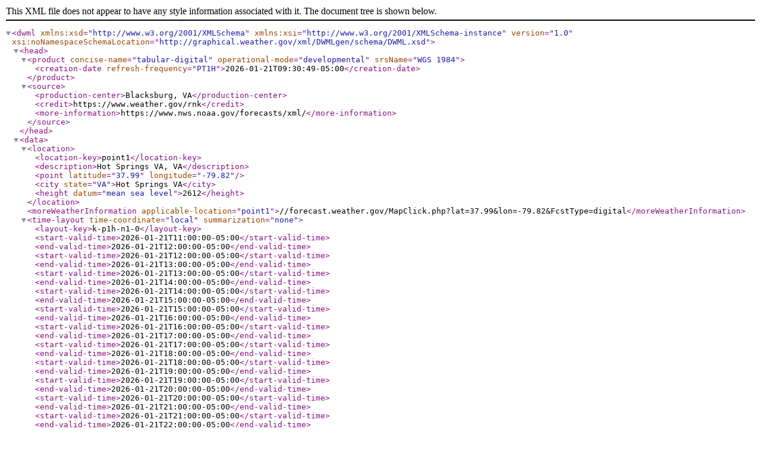

--- FILE ---
content_type: application/xml
request_url: https://forecast.weather.gov/MapClick.php?lat=38.0008&lon=-79.8199&FcstType=digitalDWML
body_size: 60625
content:
<?xml version="1.0" encoding="ISO-8859-1"?>
<dwml version="1.0" xmlns:xsd="http://www.w3.org/2001/XMLSchema" xmlns:xsi="http://www.w3.org/2001/XMLSchema-instance" xsi:noNamespaceSchemaLocation="http://graphical.weather.gov/xml/DWMLgen/schema/DWML.xsd">
  <head>
    <product concise-name="tabular-digital" operational-mode="developmental" srsName="WGS 1984">
      <creation-date refresh-frequency='PT1H'>2026-01-21T09:30:49-05:00</creation-date>
    </product>
    <source>
      <production-center>Blacksburg, VA</production-center>
      <credit>https://www.weather.gov/rnk</credit>
      <more-information>https://www.nws.noaa.gov/forecasts/xml/</more-information>
    </source>
  </head>
  <data>

  <location>
    <location-key>point1</location-key>
    <description>Hot Springs VA, VA</description>
    <point latitude="37.99" longitude="-79.82"/>
    <city state="VA">Hot Springs VA</city>
    <height datum="mean sea level">2612</height>
  </location>
<moreWeatherInformation applicable-location="point1">//forecast.weather.gov/MapClick.php?lat=37.99&amp;lon=-79.82&amp;FcstType=digital</moreWeatherInformation><time-layout time-coordinate="local" summarization="none"><layout-key>k-p1h-n1-0</layout-key>
<start-valid-time>2026-01-21T11:00:00-05:00</start-valid-time>
<end-valid-time>2026-01-21T12:00:00-05:00</end-valid-time>
<start-valid-time>2026-01-21T12:00:00-05:00</start-valid-time>
<end-valid-time>2026-01-21T13:00:00-05:00</end-valid-time>
<start-valid-time>2026-01-21T13:00:00-05:00</start-valid-time>
<end-valid-time>2026-01-21T14:00:00-05:00</end-valid-time>
<start-valid-time>2026-01-21T14:00:00-05:00</start-valid-time>
<end-valid-time>2026-01-21T15:00:00-05:00</end-valid-time>
<start-valid-time>2026-01-21T15:00:00-05:00</start-valid-time>
<end-valid-time>2026-01-21T16:00:00-05:00</end-valid-time>
<start-valid-time>2026-01-21T16:00:00-05:00</start-valid-time>
<end-valid-time>2026-01-21T17:00:00-05:00</end-valid-time>
<start-valid-time>2026-01-21T17:00:00-05:00</start-valid-time>
<end-valid-time>2026-01-21T18:00:00-05:00</end-valid-time>
<start-valid-time>2026-01-21T18:00:00-05:00</start-valid-time>
<end-valid-time>2026-01-21T19:00:00-05:00</end-valid-time>
<start-valid-time>2026-01-21T19:00:00-05:00</start-valid-time>
<end-valid-time>2026-01-21T20:00:00-05:00</end-valid-time>
<start-valid-time>2026-01-21T20:00:00-05:00</start-valid-time>
<end-valid-time>2026-01-21T21:00:00-05:00</end-valid-time>
<start-valid-time>2026-01-21T21:00:00-05:00</start-valid-time>
<end-valid-time>2026-01-21T22:00:00-05:00</end-valid-time>
<start-valid-time>2026-01-21T22:00:00-05:00</start-valid-time>
<end-valid-time>2026-01-21T23:00:00-05:00</end-valid-time>
<start-valid-time>2026-01-21T23:00:00-05:00</start-valid-time>
<end-valid-time>2026-01-22T00:00:00-05:00</end-valid-time>
<start-valid-time>2026-01-22T00:00:00-05:00</start-valid-time>
<end-valid-time>2026-01-22T01:00:00-05:00</end-valid-time>
<start-valid-time>2026-01-22T01:00:00-05:00</start-valid-time>
<end-valid-time>2026-01-22T02:00:00-05:00</end-valid-time>
<start-valid-time>2026-01-22T02:00:00-05:00</start-valid-time>
<end-valid-time>2026-01-22T03:00:00-05:00</end-valid-time>
<start-valid-time>2026-01-22T03:00:00-05:00</start-valid-time>
<end-valid-time>2026-01-22T04:00:00-05:00</end-valid-time>
<start-valid-time>2026-01-22T04:00:00-05:00</start-valid-time>
<end-valid-time>2026-01-22T05:00:00-05:00</end-valid-time>
<start-valid-time>2026-01-22T05:00:00-05:00</start-valid-time>
<end-valid-time>2026-01-22T06:00:00-05:00</end-valid-time>
<start-valid-time>2026-01-22T06:00:00-05:00</start-valid-time>
<end-valid-time>2026-01-22T07:00:00-05:00</end-valid-time>
<start-valid-time>2026-01-22T07:00:00-05:00</start-valid-time>
<end-valid-time>2026-01-22T08:00:00-05:00</end-valid-time>
<start-valid-time>2026-01-22T08:00:00-05:00</start-valid-time>
<end-valid-time>2026-01-22T09:00:00-05:00</end-valid-time>
<start-valid-time>2026-01-22T09:00:00-05:00</start-valid-time>
<end-valid-time>2026-01-22T10:00:00-05:00</end-valid-time>
<start-valid-time>2026-01-22T10:00:00-05:00</start-valid-time>
<end-valid-time>2026-01-22T11:00:00-05:00</end-valid-time>
<start-valid-time>2026-01-22T11:00:00-05:00</start-valid-time>
<end-valid-time>2026-01-22T12:00:00-05:00</end-valid-time>
<start-valid-time>2026-01-22T12:00:00-05:00</start-valid-time>
<end-valid-time>2026-01-22T13:00:00-05:00</end-valid-time>
<start-valid-time>2026-01-22T13:00:00-05:00</start-valid-time>
<end-valid-time>2026-01-22T14:00:00-05:00</end-valid-time>
<start-valid-time>2026-01-22T14:00:00-05:00</start-valid-time>
<end-valid-time>2026-01-22T15:00:00-05:00</end-valid-time>
<start-valid-time>2026-01-22T15:00:00-05:00</start-valid-time>
<end-valid-time>2026-01-22T16:00:00-05:00</end-valid-time>
<start-valid-time>2026-01-22T16:00:00-05:00</start-valid-time>
<end-valid-time>2026-01-22T17:00:00-05:00</end-valid-time>
<start-valid-time>2026-01-22T17:00:00-05:00</start-valid-time>
<end-valid-time>2026-01-22T18:00:00-05:00</end-valid-time>
<start-valid-time>2026-01-22T18:00:00-05:00</start-valid-time>
<end-valid-time>2026-01-22T19:00:00-05:00</end-valid-time>
<start-valid-time>2026-01-22T19:00:00-05:00</start-valid-time>
<end-valid-time>2026-01-22T20:00:00-05:00</end-valid-time>
<start-valid-time>2026-01-22T20:00:00-05:00</start-valid-time>
<end-valid-time>2026-01-22T21:00:00-05:00</end-valid-time>
<start-valid-time>2026-01-22T21:00:00-05:00</start-valid-time>
<end-valid-time>2026-01-22T22:00:00-05:00</end-valid-time>
<start-valid-time>2026-01-22T22:00:00-05:00</start-valid-time>
<end-valid-time>2026-01-22T23:00:00-05:00</end-valid-time>
<start-valid-time>2026-01-22T23:00:00-05:00</start-valid-time>
<end-valid-time>2026-01-23T00:00:00-05:00</end-valid-time>
<start-valid-time>2026-01-23T00:00:00-05:00</start-valid-time>
<end-valid-time>2026-01-23T01:00:00-05:00</end-valid-time>
<start-valid-time>2026-01-23T01:00:00-05:00</start-valid-time>
<end-valid-time>2026-01-23T02:00:00-05:00</end-valid-time>
<start-valid-time>2026-01-23T02:00:00-05:00</start-valid-time>
<end-valid-time>2026-01-23T03:00:00-05:00</end-valid-time>
<start-valid-time>2026-01-23T03:00:00-05:00</start-valid-time>
<end-valid-time>2026-01-23T04:00:00-05:00</end-valid-time>
<start-valid-time>2026-01-23T04:00:00-05:00</start-valid-time>
<end-valid-time>2026-01-23T05:00:00-05:00</end-valid-time>
<start-valid-time>2026-01-23T05:00:00-05:00</start-valid-time>
<end-valid-time>2026-01-23T06:00:00-05:00</end-valid-time>
<start-valid-time>2026-01-23T06:00:00-05:00</start-valid-time>
<end-valid-time>2026-01-23T07:00:00-05:00</end-valid-time>
<start-valid-time>2026-01-23T07:00:00-05:00</start-valid-time>
<end-valid-time>2026-01-23T08:00:00-05:00</end-valid-time>
<start-valid-time>2026-01-23T08:00:00-05:00</start-valid-time>
<end-valid-time>2026-01-23T09:00:00-05:00</end-valid-time>
<start-valid-time>2026-01-23T09:00:00-05:00</start-valid-time>
<end-valid-time>2026-01-23T10:00:00-05:00</end-valid-time>
<start-valid-time>2026-01-23T10:00:00-05:00</start-valid-time>
<end-valid-time>2026-01-23T11:00:00-05:00</end-valid-time>
<start-valid-time>2026-01-23T11:00:00-05:00</start-valid-time>
<end-valid-time>2026-01-23T12:00:00-05:00</end-valid-time>
<start-valid-time>2026-01-23T12:00:00-05:00</start-valid-time>
<end-valid-time>2026-01-23T13:00:00-05:00</end-valid-time>
<start-valid-time>2026-01-23T13:00:00-05:00</start-valid-time>
<end-valid-time>2026-01-23T14:00:00-05:00</end-valid-time>
<start-valid-time>2026-01-23T14:00:00-05:00</start-valid-time>
<end-valid-time>2026-01-23T15:00:00-05:00</end-valid-time>
<start-valid-time>2026-01-23T15:00:00-05:00</start-valid-time>
<end-valid-time>2026-01-23T16:00:00-05:00</end-valid-time>
<start-valid-time>2026-01-23T16:00:00-05:00</start-valid-time>
<end-valid-time>2026-01-23T17:00:00-05:00</end-valid-time>
<start-valid-time>2026-01-23T17:00:00-05:00</start-valid-time>
<end-valid-time>2026-01-23T18:00:00-05:00</end-valid-time>
<start-valid-time>2026-01-23T18:00:00-05:00</start-valid-time>
<end-valid-time>2026-01-23T19:00:00-05:00</end-valid-time>
<start-valid-time>2026-01-23T19:00:00-05:00</start-valid-time>
<end-valid-time>2026-01-23T20:00:00-05:00</end-valid-time>
<start-valid-time>2026-01-23T20:00:00-05:00</start-valid-time>
<end-valid-time>2026-01-23T21:00:00-05:00</end-valid-time>
<start-valid-time>2026-01-23T21:00:00-05:00</start-valid-time>
<end-valid-time>2026-01-23T22:00:00-05:00</end-valid-time>
<start-valid-time>2026-01-23T22:00:00-05:00</start-valid-time>
<end-valid-time>2026-01-23T23:00:00-05:00</end-valid-time>
<start-valid-time>2026-01-23T23:00:00-05:00</start-valid-time>
<end-valid-time>2026-01-24T00:00:00-05:00</end-valid-time>
<start-valid-time>2026-01-24T00:00:00-05:00</start-valid-time>
<end-valid-time>2026-01-24T01:00:00-05:00</end-valid-time>
<start-valid-time>2026-01-24T01:00:00-05:00</start-valid-time>
<end-valid-time>2026-01-24T02:00:00-05:00</end-valid-time>
<start-valid-time>2026-01-24T02:00:00-05:00</start-valid-time>
<end-valid-time>2026-01-24T03:00:00-05:00</end-valid-time>
<start-valid-time>2026-01-24T03:00:00-05:00</start-valid-time>
<end-valid-time>2026-01-24T04:00:00-05:00</end-valid-time>
<start-valid-time>2026-01-24T04:00:00-05:00</start-valid-time>
<end-valid-time>2026-01-24T05:00:00-05:00</end-valid-time>
<start-valid-time>2026-01-24T05:00:00-05:00</start-valid-time>
<end-valid-time>2026-01-24T06:00:00-05:00</end-valid-time>
<start-valid-time>2026-01-24T06:00:00-05:00</start-valid-time>
<end-valid-time>2026-01-24T07:00:00-05:00</end-valid-time>
<start-valid-time>2026-01-24T07:00:00-05:00</start-valid-time>
<end-valid-time>2026-01-24T08:00:00-05:00</end-valid-time>
<start-valid-time>2026-01-24T08:00:00-05:00</start-valid-time>
<end-valid-time>2026-01-24T09:00:00-05:00</end-valid-time>
<start-valid-time>2026-01-24T09:00:00-05:00</start-valid-time>
<end-valid-time>2026-01-24T10:00:00-05:00</end-valid-time>
<start-valid-time>2026-01-24T10:00:00-05:00</start-valid-time>
<end-valid-time>2026-01-24T11:00:00-05:00</end-valid-time>
<start-valid-time>2026-01-24T11:00:00-05:00</start-valid-time>
<end-valid-time>2026-01-24T12:00:00-05:00</end-valid-time>
<start-valid-time>2026-01-24T12:00:00-05:00</start-valid-time>
<end-valid-time>2026-01-24T13:00:00-05:00</end-valid-time>
<start-valid-time>2026-01-24T13:00:00-05:00</start-valid-time>
<end-valid-time>2026-01-24T14:00:00-05:00</end-valid-time>
<start-valid-time>2026-01-24T14:00:00-05:00</start-valid-time>
<end-valid-time>2026-01-24T15:00:00-05:00</end-valid-time>
<start-valid-time>2026-01-24T15:00:00-05:00</start-valid-time>
<end-valid-time>2026-01-24T16:00:00-05:00</end-valid-time>
<start-valid-time>2026-01-24T16:00:00-05:00</start-valid-time>
<end-valid-time>2026-01-24T17:00:00-05:00</end-valid-time>
<start-valid-time>2026-01-24T17:00:00-05:00</start-valid-time>
<end-valid-time>2026-01-24T18:00:00-05:00</end-valid-time>
<start-valid-time>2026-01-24T18:00:00-05:00</start-valid-time>
<end-valid-time>2026-01-24T19:00:00-05:00</end-valid-time>
<start-valid-time>2026-01-24T19:00:00-05:00</start-valid-time>
<end-valid-time>2026-01-24T20:00:00-05:00</end-valid-time>
<start-valid-time>2026-01-24T20:00:00-05:00</start-valid-time>
<end-valid-time>2026-01-24T21:00:00-05:00</end-valid-time>
<start-valid-time>2026-01-24T21:00:00-05:00</start-valid-time>
<end-valid-time>2026-01-24T22:00:00-05:00</end-valid-time>
<start-valid-time>2026-01-24T22:00:00-05:00</start-valid-time>
<end-valid-time>2026-01-24T23:00:00-05:00</end-valid-time>
<start-valid-time>2026-01-24T23:00:00-05:00</start-valid-time>
<end-valid-time>2026-01-25T00:00:00-05:00</end-valid-time>
<start-valid-time>2026-01-25T00:00:00-05:00</start-valid-time>
<end-valid-time>2026-01-25T01:00:00-05:00</end-valid-time>
<start-valid-time>2026-01-25T01:00:00-05:00</start-valid-time>
<end-valid-time>2026-01-25T02:00:00-05:00</end-valid-time>
<start-valid-time>2026-01-25T02:00:00-05:00</start-valid-time>
<end-valid-time>2026-01-25T03:00:00-05:00</end-valid-time>
<start-valid-time>2026-01-25T03:00:00-05:00</start-valid-time>
<end-valid-time>2026-01-25T04:00:00-05:00</end-valid-time>
<start-valid-time>2026-01-25T04:00:00-05:00</start-valid-time>
<end-valid-time>2026-01-25T05:00:00-05:00</end-valid-time>
<start-valid-time>2026-01-25T05:00:00-05:00</start-valid-time>
<end-valid-time>2026-01-25T06:00:00-05:00</end-valid-time>
<start-valid-time>2026-01-25T06:00:00-05:00</start-valid-time>
<end-valid-time>2026-01-25T07:00:00-05:00</end-valid-time>
<start-valid-time>2026-01-25T07:00:00-05:00</start-valid-time>
<end-valid-time>2026-01-25T08:00:00-05:00</end-valid-time>
<start-valid-time>2026-01-25T08:00:00-05:00</start-valid-time>
<end-valid-time>2026-01-25T09:00:00-05:00</end-valid-time>
<start-valid-time>2026-01-25T09:00:00-05:00</start-valid-time>
<end-valid-time>2026-01-25T10:00:00-05:00</end-valid-time>
<start-valid-time>2026-01-25T10:00:00-05:00</start-valid-time>
<end-valid-time>2026-01-25T11:00:00-05:00</end-valid-time>
<start-valid-time>2026-01-25T11:00:00-05:00</start-valid-time>
<end-valid-time>2026-01-25T12:00:00-05:00</end-valid-time>
<start-valid-time>2026-01-25T12:00:00-05:00</start-valid-time>
<end-valid-time>2026-01-25T13:00:00-05:00</end-valid-time>
<start-valid-time>2026-01-25T13:00:00-05:00</start-valid-time>
<end-valid-time>2026-01-25T14:00:00-05:00</end-valid-time>
<start-valid-time>2026-01-25T14:00:00-05:00</start-valid-time>
<end-valid-time>2026-01-25T15:00:00-05:00</end-valid-time>
<start-valid-time>2026-01-25T15:00:00-05:00</start-valid-time>
<end-valid-time>2026-01-25T16:00:00-05:00</end-valid-time>
<start-valid-time>2026-01-25T16:00:00-05:00</start-valid-time>
<end-valid-time>2026-01-25T17:00:00-05:00</end-valid-time>
<start-valid-time>2026-01-25T17:00:00-05:00</start-valid-time>
<end-valid-time>2026-01-25T18:00:00-05:00</end-valid-time>
<start-valid-time>2026-01-25T18:00:00-05:00</start-valid-time>
<end-valid-time>2026-01-25T19:00:00-05:00</end-valid-time>
<start-valid-time>2026-01-25T19:00:00-05:00</start-valid-time>
<end-valid-time>2026-01-25T20:00:00-05:00</end-valid-time>
<start-valid-time>2026-01-25T20:00:00-05:00</start-valid-time>
<end-valid-time>2026-01-25T21:00:00-05:00</end-valid-time>
<start-valid-time>2026-01-25T21:00:00-05:00</start-valid-time>
<end-valid-time>2026-01-25T22:00:00-05:00</end-valid-time>
<start-valid-time>2026-01-25T22:00:00-05:00</start-valid-time>
<end-valid-time>2026-01-25T23:00:00-05:00</end-valid-time>
<start-valid-time>2026-01-25T23:00:00-05:00</start-valid-time>
<end-valid-time>2026-01-26T00:00:00-05:00</end-valid-time>
<start-valid-time>2026-01-26T00:00:00-05:00</start-valid-time>
<end-valid-time>2026-01-26T01:00:00-05:00</end-valid-time>
<start-valid-time>2026-01-26T01:00:00-05:00</start-valid-time>
<end-valid-time>2026-01-26T02:00:00-05:00</end-valid-time>
<start-valid-time>2026-01-26T02:00:00-05:00</start-valid-time>
<end-valid-time>2026-01-26T03:00:00-05:00</end-valid-time>
<start-valid-time>2026-01-26T03:00:00-05:00</start-valid-time>
<end-valid-time>2026-01-26T04:00:00-05:00</end-valid-time>
<start-valid-time>2026-01-26T04:00:00-05:00</start-valid-time>
<end-valid-time>2026-01-26T05:00:00-05:00</end-valid-time>
<start-valid-time>2026-01-26T05:00:00-05:00</start-valid-time>
<end-valid-time>2026-01-26T06:00:00-05:00</end-valid-time>
<start-valid-time>2026-01-26T06:00:00-05:00</start-valid-time>
<end-valid-time>2026-01-26T07:00:00-05:00</end-valid-time>
<start-valid-time>2026-01-26T07:00:00-05:00</start-valid-time>
<end-valid-time>2026-01-26T08:00:00-05:00</end-valid-time>
<start-valid-time>2026-01-26T08:00:00-05:00</start-valid-time>
<end-valid-time>2026-01-26T09:00:00-05:00</end-valid-time>
<start-valid-time>2026-01-26T09:00:00-05:00</start-valid-time>
<end-valid-time>2026-01-26T10:00:00-05:00</end-valid-time>
<start-valid-time>2026-01-26T10:00:00-05:00</start-valid-time>
<end-valid-time>2026-01-26T11:00:00-05:00</end-valid-time>
<start-valid-time>2026-01-26T11:00:00-05:00</start-valid-time>
<end-valid-time>2026-01-26T12:00:00-05:00</end-valid-time>
<start-valid-time>2026-01-26T12:00:00-05:00</start-valid-time>
<end-valid-time>2026-01-26T13:00:00-05:00</end-valid-time>
<start-valid-time>2026-01-26T13:00:00-05:00</start-valid-time>
<end-valid-time>2026-01-26T14:00:00-05:00</end-valid-time>
<start-valid-time>2026-01-26T14:00:00-05:00</start-valid-time>
<end-valid-time>2026-01-26T15:00:00-05:00</end-valid-time>
<start-valid-time>2026-01-26T15:00:00-05:00</start-valid-time>
<end-valid-time>2026-01-26T16:00:00-05:00</end-valid-time>
<start-valid-time>2026-01-26T16:00:00-05:00</start-valid-time>
<end-valid-time>2026-01-26T17:00:00-05:00</end-valid-time>
<start-valid-time>2026-01-26T17:00:00-05:00</start-valid-time>
<end-valid-time>2026-01-26T18:00:00-05:00</end-valid-time>
<start-valid-time>2026-01-26T18:00:00-05:00</start-valid-time>
<end-valid-time>2026-01-26T19:00:00-05:00</end-valid-time>
<start-valid-time>2026-01-26T19:00:00-05:00</start-valid-time>
<end-valid-time>2026-01-26T20:00:00-05:00</end-valid-time>
<start-valid-time>2026-01-26T20:00:00-05:00</start-valid-time>
<end-valid-time>2026-01-26T21:00:00-05:00</end-valid-time>
<start-valid-time>2026-01-26T21:00:00-05:00</start-valid-time>
<end-valid-time>2026-01-26T22:00:00-05:00</end-valid-time>
<start-valid-time>2026-01-26T22:00:00-05:00</start-valid-time>
<end-valid-time>2026-01-26T23:00:00-05:00</end-valid-time>
<start-valid-time>2026-01-26T23:00:00-05:00</start-valid-time>
<end-valid-time>2026-01-27T00:00:00-05:00</end-valid-time>
<start-valid-time>2026-01-27T00:00:00-05:00</start-valid-time>
<end-valid-time>2026-01-27T01:00:00-05:00</end-valid-time>
<start-valid-time>2026-01-27T01:00:00-05:00</start-valid-time>
<end-valid-time>2026-01-27T02:00:00-05:00</end-valid-time>
<start-valid-time>2026-01-27T02:00:00-05:00</start-valid-time>
<end-valid-time>2026-01-27T03:00:00-05:00</end-valid-time>
<start-valid-time>2026-01-27T03:00:00-05:00</start-valid-time>
<end-valid-time>2026-01-27T04:00:00-05:00</end-valid-time>
<start-valid-time>2026-01-27T04:00:00-05:00</start-valid-time>
<end-valid-time>2026-01-27T05:00:00-05:00</end-valid-time>
<start-valid-time>2026-01-27T05:00:00-05:00</start-valid-time>
<end-valid-time>2026-01-27T06:00:00-05:00</end-valid-time>
<start-valid-time>2026-01-27T06:00:00-05:00</start-valid-time>
<end-valid-time>2026-01-27T07:00:00-05:00</end-valid-time>
<start-valid-time>2026-01-27T07:00:00-05:00</start-valid-time>
<end-valid-time>2026-01-27T08:00:00-05:00</end-valid-time>
<start-valid-time>2026-01-27T08:00:00-05:00</start-valid-time>
<end-valid-time>2026-01-27T09:00:00-05:00</end-valid-time>
<start-valid-time>2026-01-27T09:00:00-05:00</start-valid-time>
<end-valid-time>2026-01-27T10:00:00-05:00</end-valid-time>
<start-valid-time>2026-01-27T10:00:00-05:00</start-valid-time>
<end-valid-time>2026-01-27T11:00:00-05:00</end-valid-time>
<start-valid-time>2026-01-27T11:00:00-05:00</start-valid-time>
<end-valid-time>2026-01-27T12:00:00-05:00</end-valid-time>
<start-valid-time>2026-01-27T12:00:00-05:00</start-valid-time>
<end-valid-time>2026-01-27T13:00:00-05:00</end-valid-time>
<start-valid-time>2026-01-27T13:00:00-05:00</start-valid-time>
<end-valid-time>2026-01-27T14:00:00-05:00</end-valid-time>
<start-valid-time>2026-01-27T14:00:00-05:00</start-valid-time>
<end-valid-time>2026-01-27T15:00:00-05:00</end-valid-time>
<start-valid-time>2026-01-27T15:00:00-05:00</start-valid-time>
<end-valid-time>2026-01-27T16:00:00-05:00</end-valid-time>
<start-valid-time>2026-01-27T16:00:00-05:00</start-valid-time>
<end-valid-time>2026-01-27T17:00:00-05:00</end-valid-time>
<start-valid-time>2026-01-27T17:00:00-05:00</start-valid-time>
<end-valid-time>2026-01-27T18:00:00-05:00</end-valid-time>
<start-valid-time>2026-01-27T18:00:00-05:00</start-valid-time>
<end-valid-time>2026-01-27T19:00:00-05:00</end-valid-time>
<start-valid-time>2026-01-27T19:00:00-05:00</start-valid-time>
<end-valid-time>2026-01-27T20:00:00-05:00</end-valid-time>
<start-valid-time>2026-01-27T20:00:00-05:00</start-valid-time>
<end-valid-time>2026-01-27T21:00:00-05:00</end-valid-time>
<start-valid-time>2026-01-27T21:00:00-05:00</start-valid-time>
<end-valid-time>2026-01-27T22:00:00-05:00</end-valid-time>
<start-valid-time>2026-01-27T22:00:00-05:00</start-valid-time>
<end-valid-time>2026-01-27T23:00:00-05:00</end-valid-time>
<start-valid-time>2026-01-27T23:00:00-05:00</start-valid-time>
<end-valid-time>2026-01-28T00:00:00-05:00</end-valid-time>
<start-valid-time>2026-01-28T00:00:00-05:00</start-valid-time>
<end-valid-time>2026-01-28T01:00:00-05:00</end-valid-time>
<start-valid-time>2026-01-28T01:00:00-05:00</start-valid-time>
<end-valid-time>2026-01-28T02:00:00-05:00</end-valid-time>
<start-valid-time>2026-01-28T02:00:00-05:00</start-valid-time>
<end-valid-time>2026-01-28T03:00:00-05:00</end-valid-time>
<start-valid-time>2026-01-28T03:00:00-05:00</start-valid-time>
<end-valid-time>2026-01-28T04:00:00-05:00</end-valid-time>
<start-valid-time>2026-01-28T04:00:00-05:00</start-valid-time>
<end-valid-time>2026-01-28T05:00:00-05:00</end-valid-time>
<start-valid-time>2026-01-28T05:00:00-05:00</start-valid-time>
<end-valid-time>2026-01-28T06:00:00-05:00</end-valid-time>
<start-valid-time>2026-01-28T06:00:00-05:00</start-valid-time>
<end-valid-time>2026-01-28T07:00:00-05:00</end-valid-time>
<start-valid-time>2026-01-28T07:00:00-05:00</start-valid-time>
<end-valid-time>2026-01-28T08:00:00-05:00</end-valid-time>
<start-valid-time>2026-01-28T08:00:00-05:00</start-valid-time>
<end-valid-time>2026-01-28T09:00:00-05:00</end-valid-time>
<start-valid-time>2026-01-28T09:00:00-05:00</start-valid-time>
<end-valid-time>2026-01-28T10:00:00-05:00</end-valid-time>
<start-valid-time>2026-01-28T10:00:00-05:00</start-valid-time>
<end-valid-time>2026-01-28T11:00:00-05:00</end-valid-time></time-layout><parameters applicable-location='point1'>
<temperature type="hourly" time-layout="k-p1h-n1-0"><value>26</value><value>31</value><value>34</value><value>36</value><value>37</value><value>37</value><value>36</value><value>34</value><value>32</value><value>32</value><value>33</value><value>32</value><value>33</value><value>34</value><value>34</value><value>34</value><value>34</value><value>32</value><value>34</value><value>34</value><value>33</value><value>34</value><value>36</value><value>38</value><value>39</value><value>40</value><value>41</value><value>42</value><value>41</value><value>40</value><value>38</value><value>35</value><value>32</value><value>30</value><value>29</value><value>28</value><value>27</value><value>27</value><value>26</value><value>26</value><value>26</value><value>26</value><value>25</value><value>25</value><value>25</value><value>26</value><value>28</value><value>29</value><value>31</value><value>33</value><value>34</value><value>34</value><value>34</value><value>32</value><value>30</value><value>27</value><value>24</value><value>22</value><value>20</value><value>19</value><value>18</value><value>18</value><value>17</value><value>16</value><value>16</value><value>15</value><value>14</value><value>13</value><value>13</value><value>13</value><value>14</value><value>14</value><value>15</value><value>16</value><value>16</value><value>16</value><value>16</value><value>16</value><value>15</value><value>14</value><value>14</value><value>13</value><value>12</value><value>12</value><value>12</value><value>12</value><value>11</value><value>11</value><value>11</value><value>11</value><value>11</value><value>11</value><value>11</value><value>12</value><value>12</value><value>13</value><value>14</value><value>15</value><value>16</value><value>17</value><value>18</value><value>18</value><value>18</value><value>18</value><value>17</value><value>17</value><value>17</value><value>17</value><value>16</value><value>16</value><value>15</value><value>14</value><value>13</value><value>11</value><value>10</value><value>9</value><value>8</value><value>9</value><value>12</value><value>14</value><value>16</value><value>18</value><value>19</value><value>19</value><value>18</value><value>17</value><value>15</value><value>13</value><value>11</value><value>9</value><value>7</value><value>6</value><value>5</value><value>5</value><value>5</value><value>4</value><value>3</value><value>3</value><value>2</value><value>2</value><value>2</value><value>4</value><value>8</value><value>12</value><value>15</value><value>19</value><value>22</value><value>24</value><value>25</value><value>24</value><value>23</value><value>20</value><value>18</value><value>16</value><value>14</value><value>12</value><value>12</value><value>11</value><value>11</value><value>10</value><value>10</value><value>10</value><value>9</value><value>9</value><value>10</value><value>13</value><value>16</value><value>20</value></temperature>
<temperature type="dew point" time-layout="k-p1h-n1-0"><value>4</value><value>4</value><value>6</value><value>7</value><value>8</value><value>9</value><value>11</value><value>12</value><value>14</value><value>15</value><value>16</value><value>17</value><value>19</value><value>21</value><value>24</value><value>28</value><value>30</value><value>31</value><value>30</value><value>30</value><value>29</value><value>27</value><value>25</value><value>25</value><value>23</value><value>21</value><value>19</value><value>18</value><value>16</value><value>15</value><value>16</value><value>16</value><value>17</value><value>17</value><value>17</value><value>17</value><value>16</value><value>16</value><value>15</value><value>15</value><value>16</value><value>16</value><value>16</value><value>16</value><value>15</value><value>14</value><value>12</value><value>12</value><value>12</value><value>12</value><value>13</value><value>13</value><value>12</value><value>12</value><value>11</value><value>9</value><value>8</value><value>6</value><value>5</value><value>4</value><value>3</value><value>2</value><value>2</value><value>1</value><value>0</value><value>0</value><value>-1</value><value>-2</value><value>-2</value><value>-1</value><value>0</value><value>2</value><value>2</value><value>2</value><value>2</value><value>2</value><value>2</value><value>2</value><value>2</value><value>2</value><value>3</value><value>3</value><value>4</value><value>4</value><value>4</value><value>5</value><value>5</value><value>6</value><value>6</value><value>7</value><value>7</value><value>7</value><value>8</value><value>8</value><value>8</value><value>9</value><value>10</value><value>10</value><value>11</value><value>12</value><value>12</value><value>12</value><value>12</value><value>12</value><value>12</value><value>12</value><value>12</value><value>11</value><value>11</value><value>11</value><value>10</value><value>9</value><value>8</value><value>7</value><value>6</value><value>5</value><value>4</value><value>4</value><value>5</value><value>6</value><value>6</value><value>7</value><value>7</value><value>7</value><value>7</value><value>6</value><value>5</value><value>4</value><value>2</value><value>1</value><value>-1</value><value>-2</value><value>-3</value><value>-4</value><value>-4</value><value>-4</value><value>-4</value><value>-4</value><value>-5</value><value>-5</value><value>-5</value><value>-4</value><value>-2</value><value>1</value><value>3</value><value>5</value><value>7</value><value>8</value><value>9</value><value>9</value><value>9</value><value>8</value><value>7</value><value>6</value><value>4</value><value>4</value><value>3</value><value>3</value><value>3</value><value>3</value><value>3</value><value>3</value><value>3</value><value>3</value><value>4</value><value>6</value><value>8</value><value>10</value></temperature>
<temperature type="wind chill" time-layout="k-p1h-n1-0"><value>18</value><value>23</value><value>26</value><value>28</value><value>29</value><value>29</value><value>29</value><value>26</value><value>25</value><value>25</value><value>26</value><value>25</value><value>26</value><value>26</value><value>26</value><value>26</value><value>26</value><value>23</value><value>26</value><value>25</value><value>24</value><value>25</value><value>27</value><value>30</value><value>32</value><value>33</value><value>34</value><value>35</value><value>35</value><value>34</value><value>31</value><value>29</value><value>26</value><value>25</value><value>23</value><value>22</value><value>21</value><value>21</value><value>20</value><value>20</value><value>20</value><value>19</value><value>19</value><value>18</value><value>18</value><value>19</value><value>21</value><value>22</value><value>24</value><value>26</value><value>27</value><value>27</value><value>26</value><value>25</value><value>22</value><value>18</value><value>15</value><value>13</value><value>11</value><value>10</value><value>9</value><value>9</value><value>8</value><value>8</value><value>8</value><value>7</value><value>6</value><value>6</value><value>5</value><value>6</value><value>6</value><value>7</value><value>8</value><value>8</value><value>8</value><value>8</value><value>8</value><value>7</value><value>6</value><value>5</value><value>4</value><value>3</value><value>3</value><value>2</value><value>2</value><value>2</value><value>1</value><value>1</value><value>2</value><value>2</value><value>2</value><value>2</value><value>3</value><value>3</value><value>5</value><value>6</value><value>7</value><value>8</value><value>9</value><value>10</value><value>11</value><value>12</value><value>12</value><value>11</value><value>10</value><value>10</value><value>10</value><value>10</value><value>9</value><value>8</value><value>7</value><value>6</value><value>4</value><value>2</value><value>0</value><value>-1</value><value>-2</value><value>-2</value><value>1</value><value>3</value><value>5</value><value>7</value><value>8</value><value>8</value><value>8</value><value>6</value><value>4</value><value>1</value><value>-1</value><value>-4</value><value>-6</value><value>-7</value><value>-8</value><value>-8</value><value>-8</value><value>-9</value><value>-10</value><value>-11</value><value>-12</value><value>-12</value><value>-10</value><value>-8</value><value>-4</value><value>0</value><value>4</value><value>9</value><value>12</value><value>15</value><value>16</value><value>15</value><value>14</value><value>11</value><value>8</value><value>6</value><value>4</value><value>2</value><value>1</value><value>1</value><value>1</value><value>0</value><value>0</value><value>0</value><value>-1</value><value>-1</value><value>0</value><value>3</value><value>6</value><value>10</value></temperature>
<probability-of-precipitation type="floating" units="percent" time-layout="k-p1h-n1-0"><value>0</value><value>0</value><value>0</value><value>0</value><value>0</value><value>0</value><value>1</value><value>1</value><value>13</value><value>13</value><value>13</value><value>10</value><value>5</value><value>1</value><value>2</value><value>2</value><value>1</value><value>1</value><value>1</value><value>0</value><value>0</value><value>0</value><value>0</value><value>0</value><value>0</value><value>0</value><value>0</value><value>0</value><value>0</value><value>0</value><value>0</value><value>0</value><value>3</value><value>3</value><value>3</value><value>3</value><value>3</value><value>3</value><value>10</value><value>10</value><value>10</value><value>10</value><value>10</value><value>10</value><value>13</value><value>13</value><value>13</value><value>13</value><value>13</value><value>13</value><value>8</value><value>8</value><value>8</value><value>8</value><value>8</value><value>8</value><value>8</value><value>9</value><value>10</value><value>10</value><value>11</value><value>11</value><value>12</value><value>13</value><value>15</value><value>16</value><value>17</value><value>18</value><value>32</value><value>32</value><value>32</value><value>32</value><value>32</value><value>32</value><value>58</value><value>58</value><value>58</value><value>58</value><value>58</value><value>58</value><value>80</value><value>80</value><value>80</value><value>80</value><value>80</value><value>80</value><value>90</value><value>90</value><value>90</value><value>90</value><value>90</value><value>90</value><value>78</value><value>78</value><value>78</value><value>78</value><value>78</value><value>78</value><value>46</value><value>46</value><value>46</value><value>46</value><value>46</value><value>46</value><value>36</value><value>36</value><value>36</value><value>36</value><value>36</value><value>36</value><value>27</value><value>27</value><value>27</value><value>27</value><value>27</value><value>27</value><value>8</value><value>8</value><value>8</value><value>8</value><value>8</value><value>8</value><value>3</value><value>3</value><value>3</value><value>3</value><value>3</value><value>3</value><value>1</value><value>1</value><value>1</value><value>1</value><value>1</value><value>1</value><value>2</value><value>2</value><value>2</value><value>2</value><value>2</value><value>2</value><value>2</value><value>2</value><value>2</value><value>2</value><value>2</value><value>2</value><value>1</value><value>1</value><value>1</value><value>1</value><value>1</value><value>1</value><value>2</value><value>2</value><value>2</value><value>2</value><value>2</value><value>2</value><value>3</value><value>3</value><value>3</value><value>3</value><value>3</value><value>3</value><value>10</value><value>10</value><value>10</value><value>10</value></probability-of-precipitation>
<wind-speed type="sustained" time-layout="k-p1h-n1-0"><value>8</value><value>9</value><value>10</value><value>10</value><value>10</value><value>11</value><value>11</value><value>10</value><value>8</value><value>8</value><value>8</value><value>9</value><value>9</value><value>9</value><value>9</value><value>9</value><value>10</value><value>11</value><value>11</value><value>11</value><value>11</value><value>13</value><value>13</value><value>13</value><value>13</value><value>13</value><value>13</value><value>11</value><value>11</value><value>9</value><value>8</value><value>7</value><value>6</value><value>6</value><value>6</value><value>6</value><value>6</value><value>6</value><value>6</value><value>6</value><value>6</value><value>6</value><value>6</value><value>6</value><value>6</value><value>6</value><value>7</value><value>7</value><value>8</value><value>9</value><value>9</value><value>9</value><value>9</value><value>9</value><value>9</value><value>9</value><value>9</value><value>8</value><value>8</value><value>7</value><value>7</value><value>7</value><value>6</value><value>6</value><value>6</value><value>6</value><value>5</value><value>5</value><value>5</value><value>5</value><value>5</value><value>5</value><value>5</value><value>5</value><value>6</value><value>6</value><value>6</value><value>6</value><value>6</value><value>6</value><value>6</value><value>7</value><value>6</value><value>6</value><value>6</value><value>7</value><value>6</value><value>6</value><value>6</value><value>6</value><value>6</value><value>6</value><value>6</value><value>5</value><value>5</value><value>5</value><value>5</value><value>5</value><value>5</value><value>5</value><value>5</value><value>5</value><value>5</value><value>5</value><value>5</value><value>5</value><value>5</value><value>5</value><value>5</value><value>5</value><value>6</value><value>6</value><value>6</value><value>6</value><value>6</value><value>6</value><value>6</value><value>7</value><value>7</value><value>8</value><value>8</value><value>9</value><value>9</value><value>9</value><value>9</value><value>9</value><value>9</value><value>8</value><value>8</value><value>8</value><value>9</value><value>9</value><value>9</value><value>8</value><value>8</value><value>8</value><value>8</value><value>8</value><value>8</value><value>7</value><value>7</value><value>7</value><value>8</value><value>8</value><value>8</value><value>9</value><value>9</value><value>9</value><value>9</value><value>8</value><value>8</value><value>7</value><value>7</value><value>7</value><value>7</value><value>7</value><value>7</value><value>7</value><value>6</value><value>6</value><value>6</value><value>6</value><value>6</value><value>6</value><value>6</value><value>7</value><value>7</value><value>8</value></wind-speed>
<wind-speed type="gust" time-layout="k-p1h-n1-0"><value xsi:nil="true"/><value>21</value><value>21</value><value>22</value><value>23</value><value>23</value><value>23</value><value xsi:nil="true"/><value>22</value><value>23</value><value>23</value><value>24</value><value>24</value><value>25</value><value>25</value><value>26</value><value>28</value><value>28</value><value>29</value><value>30</value><value>30</value><value>30</value><value>31</value><value>30</value><value>30</value><value>30</value><value>30</value><value>29</value><value>26</value><value>25</value><value>22</value><value>20</value><value xsi:nil="true"/><value xsi:nil="true"/><value xsi:nil="true"/><value xsi:nil="true"/><value xsi:nil="true"/><value xsi:nil="true"/><value xsi:nil="true"/><value xsi:nil="true"/><value xsi:nil="true"/><value xsi:nil="true"/><value xsi:nil="true"/><value xsi:nil="true"/><value xsi:nil="true"/><value xsi:nil="true"/><value xsi:nil="true"/><value>20</value><value>21</value><value>21</value><value>22</value><value>22</value><value>22</value><value>22</value><value>23</value><value>23</value><value>23</value><value>23</value><value>21</value><value>20</value><value xsi:nil="true"/><value xsi:nil="true"/><value xsi:nil="true"/><value xsi:nil="true"/><value xsi:nil="true"/><value xsi:nil="true"/><value xsi:nil="true"/><value xsi:nil="true"/><value xsi:nil="true"/><value xsi:nil="true"/><value xsi:nil="true"/><value xsi:nil="true"/><value xsi:nil="true"/><value xsi:nil="true"/><value xsi:nil="true"/><value xsi:nil="true"/><value xsi:nil="true"/><value xsi:nil="true"/><value xsi:nil="true"/><value xsi:nil="true"/><value xsi:nil="true"/><value xsi:nil="true"/><value xsi:nil="true"/><value xsi:nil="true"/><value xsi:nil="true"/><value xsi:nil="true"/><value xsi:nil="true"/><value xsi:nil="true"/><value xsi:nil="true"/><value xsi:nil="true"/><value xsi:nil="true"/><value xsi:nil="true"/><value xsi:nil="true"/><value xsi:nil="true"/><value xsi:nil="true"/><value xsi:nil="true"/><value xsi:nil="true"/><value xsi:nil="true"/><value xsi:nil="true"/><value xsi:nil="true"/><value xsi:nil="true"/><value xsi:nil="true"/><value xsi:nil="true"/><value xsi:nil="true"/><value xsi:nil="true"/><value xsi:nil="true"/><value xsi:nil="true"/><value xsi:nil="true"/><value xsi:nil="true"/><value xsi:nil="true"/><value xsi:nil="true"/><value xsi:nil="true"/><value xsi:nil="true"/><value xsi:nil="true"/><value xsi:nil="true"/><value xsi:nil="true"/><value xsi:nil="true"/><value xsi:nil="true"/><value xsi:nil="true"/><value xsi:nil="true"/><value>20</value><value>20</value><value>21</value><value>21</value><value>21</value><value>22</value><value>22</value><value>22</value><value>22</value><value>22</value><value>22</value><value>22</value><value>22</value><value>22</value><value>21</value><value>21</value><value>21</value><value>20</value><value>20</value><value xsi:nil="true"/><value xsi:nil="true"/><value xsi:nil="true"/><value>20</value><value>20</value><value>21</value><value>21</value><value>21</value><value>22</value><value>22</value><value>22</value><value>21</value><value>21</value><value>20</value><value>20</value><value xsi:nil="true"/><value xsi:nil="true"/><value xsi:nil="true"/><value xsi:nil="true"/><value xsi:nil="true"/><value xsi:nil="true"/><value xsi:nil="true"/><value xsi:nil="true"/><value xsi:nil="true"/><value xsi:nil="true"/><value xsi:nil="true"/><value xsi:nil="true"/><value xsi:nil="true"/><value>20</value></wind-speed>
<direction type="wind" units="degrees true" time-layout="k-p1h-n1-0"><value>190</value><value>190</value><value>190</value><value>190</value><value>190</value><value>190</value><value>190</value><value>200</value><value>210</value><value>220</value><value>230</value><value>240</value><value>240</value><value>240</value><value>240</value><value>250</value><value>250</value><value>250</value><value>260</value><value>260</value><value>260</value><value>270</value><value>270</value><value>270</value><value>270</value><value>270</value><value>270</value><value>270</value><value>270</value><value>270</value><value>270</value><value>270</value><value>270</value><value>270</value><value>280</value><value>280</value><value>280</value><value>280</value><value>280</value><value>280</value><value>290</value><value>290</value><value>290</value><value>290</value><value>290</value><value>290</value><value>280</value><value>280</value><value>280</value><value>280</value><value>280</value><value>290</value><value>300</value><value>300</value><value>300</value><value>310</value><value>310</value><value>310</value><value>320</value><value>320</value><value>320</value><value>330</value><value>330</value><value>330</value><value>330</value><value>330</value><value>340</value><value>350</value><value>350</value><value>10</value><value>40</value><value>60</value><value>70</value><value>90</value><value>100</value><value>100</value><value>100</value><value>100</value><value>100</value><value>100</value><value>100</value><value>100</value><value>90</value><value>90</value><value>90</value><value>80</value><value>80</value><value>80</value><value>80</value><value>80</value><value>80</value><value>70</value><value>70</value><value>70</value><value>80</value><value>80</value><value>80</value><value>70</value><value>70</value><value>70</value><value>60</value><value>50</value><value>40</value><value>10</value><value>0</value><value>350</value><value>320</value><value>300</value><value>300</value><value>290</value><value>290</value><value>290</value><value>300</value><value>300</value><value>300</value><value>300</value><value>300</value><value>300</value><value>290</value><value>290</value><value>290</value><value>290</value><value>290</value><value>290</value><value>300</value><value>300</value><value>300</value><value>290</value><value>290</value><value>290</value><value>290</value><value>290</value><value>290</value><value>300</value><value>300</value><value>300</value><value>300</value><value>300</value><value>300</value><value>290</value><value>290</value><value>290</value><value>280</value><value>280</value><value>280</value><value>270</value><value>270</value><value>270</value><value>260</value><value>260</value><value>260</value><value>270</value><value>270</value><value>270</value><value>270</value><value>270</value><value>270</value><value>280</value><value>280</value><value>280</value><value>280</value><value>280</value><value>280</value><value>280</value><value>280</value><value>280</value><value>270</value><value>260</value></direction>
<cloud-amount type="total" units="percent" time-layout="k-p1h-n1-0"><value>20</value><value>16</value><value>34</value><value>35</value><value>33</value><value>38</value><value>47</value><value>51</value><value>64</value><value>74</value><value>76</value><value>73</value><value>80</value><value>86</value><value>87</value><value>81</value><value>69</value><value>75</value><value>70</value><value>54</value><value>41</value><value>29</value><value>28</value><value>26</value><value>23</value><value>20</value><value>17</value><value>15</value><value>13</value><value>11</value><value>13</value><value>16</value><value>18</value><value>18</value><value>17</value><value>17</value><value>22</value><value>26</value><value>31</value><value>38</value><value>44</value><value>51</value><value>58</value><value>65</value><value>72</value><value>76</value><value>79</value><value>83</value><value>81</value><value>79</value><value>77</value><value>74</value><value>72</value><value>69</value><value>68</value><value>68</value><value>67</value><value>65</value><value>63</value><value>61</value><value>67</value><value>73</value><value>79</value><value>82</value><value>86</value><value>89</value><value>89</value><value>90</value><value>90</value><value>91</value><value>93</value><value>94</value><value>93</value><value>92</value><value>91</value><value>89</value><value>86</value><value>84</value><value>85</value><value>87</value><value>88</value><value>88</value><value>88</value><value>88</value><value>89</value><value>89</value><value>94</value><value>94</value><value>94</value><value>94</value><value>94</value><value>94</value><value>92</value><value>92</value><value>93</value><value>93</value><value>92</value><value>92</value><value>91</value><value>88</value><value>85</value><value>82</value><value>82</value><value>82</value><value>82</value><value>80</value><value>79</value><value>77</value><value>75</value><value>72</value><value>70</value><value>69</value><value>67</value><value>66</value><value>62</value><value>59</value><value>55</value><value>50</value><value>46</value><value>41</value><value>37</value><value>32</value><value>28</value><value>24</value><value>20</value><value>16</value><value>18</value><value>21</value><value>23</value><value>22</value><value>22</value><value>21</value><value>21</value><value>20</value><value>20</value><value>20</value><value>19</value><value>19</value><value>19</value><value>19</value><value>19</value><value>18</value><value>17</value><value>16</value><value>16</value><value>15</value><value>15</value><value>16</value><value>16</value><value>17</value><value>19</value><value>22</value><value>24</value><value>26</value><value>27</value><value>29</value><value>31</value><value>33</value><value>35</value><value>39</value><value>42</value><value>46</value><value>46</value><value>46</value><value>46</value><value>51</value><value>55</value><value>60</value></cloud-amount>
<humidity type="relative" units="percent" time-layout="k-p1h-n1-0"><value>38</value><value>31</value><value>30</value><value>29</value><value>30</value><value>31</value><value>34</value><value>39</value><value>45</value><value>47</value><value>49</value><value>52</value><value>55</value><value>60</value><value>66</value><value>79</value><value>85</value><value>95</value><value>86</value><value>86</value><value>85</value><value>75</value><value>65</value><value>59</value><value>52</value><value>45</value><value>40</value><value>38</value><value>36</value><value>36</value><value>40</value><value>47</value><value>52</value><value>57</value><value>60</value><value>63</value><value>63</value><value>62</value><value>62</value><value>63</value><value>65</value><value>67</value><value>68</value><value>68</value><value>66</value><value>60</value><value>53</value><value>47</value><value>43</value><value>42</value><value>41</value><value>40</value><value>41</value><value>42</value><value>44</value><value>46</value><value>49</value><value>50</value><value>50</value><value>50</value><value>50</value><value>50</value><value>50</value><value>50</value><value>49</value><value>49</value><value>49</value><value>50</value><value>52</value><value>53</value><value>54</value><value>55</value><value>54</value><value>53</value><value>52</value><value>52</value><value>53</value><value>55</value><value>57</value><value>59</value><value>61</value><value>64</value><value>67</value><value>69</value><value>71</value><value>73</value><value>75</value><value>78</value><value>82</value><value>84</value><value>85</value><value>85</value><value>84</value><value>83</value><value>82</value><value>81</value><value>81</value><value>80</value><value>80</value><value>78</value><value>76</value><value>75</value><value>76</value><value>77</value><value>79</value><value>79</value><value>79</value><value>79</value><value>79</value><value>78</value><value>79</value><value>80</value><value>82</value><value>83</value><value>84</value><value>83</value><value>82</value><value>79</value><value>73</value><value>68</value><value>64</value><value>61</value><value>60</value><value>59</value><value>59</value><value>60</value><value>63</value><value>66</value><value>68</value><value>69</value><value>68</value><value>67</value><value>67</value><value>66</value><value>65</value><value>67</value><value>69</value><value>71</value><value>72</value><value>72</value><value>71</value><value>68</value><value>65</value><value>61</value><value>57</value><value>54</value><value>52</value><value>50</value><value>50</value><value>51</value><value>54</value><value>57</value><value>61</value><value>63</value><value>65</value><value>67</value><value>68</value><value>69</value><value>70</value><value>71</value><value>72</value><value>73</value><value>75</value><value>75</value><value>75</value><value>72</value><value>68</value><value>64</value></humidity>
<hourly-qpf type="floating" units="inches" time-layout="k-p1h-n1-0"><value>0</value><value>0</value><value>0</value><value>0</value><value>0</value><value>0</value><value>0</value><value>0</value><value>0</value><value>0</value><value>0</value><value>0</value><value>0</value><value>0</value><value>0</value><value>0</value><value>0</value><value>0</value><value>0</value><value>0</value><value>0</value><value>0</value><value>0</value><value>0</value><value>0</value><value>0</value><value>0</value><value>0</value><value>0</value><value>0</value><value>0</value><value>0</value><value>0</value><value>0</value><value>0</value><value>0</value><value>0</value><value>0</value><value>0</value><value>0</value><value>0</value><value>0</value><value>0</value><value>0</value><value>0</value><value>0</value><value>0</value><value>0</value><value>0</value><value>0</value><value>0</value><value>0</value><value>0</value><value>0</value><value>0</value><value>0</value><value>0</value><value>0</value><value>0</value><value>0</value><value>0</value><value>0</value><value>0</value><value>0</value><value>0</value><value>0</value><value>0</value><value>0</value><value>0.0050</value><value>0.0050</value><value>0.0050</value><value>0.0050</value><value>0.0050</value><value>0.0050</value><value>0.0200</value><value>0.0200</value><value>0.0200</value><value>0.0200</value><value>0.0200</value><value>0.0200</value><value>0.0567</value><value>0.0567</value><value>0.0567</value><value>0.0567</value><value>0.0567</value><value>0.0567</value><value>0.0783</value><value>0.0783</value><value>0.0783</value><value>0.0783</value><value>0.0783</value><value>0.0783</value><value xsi:nil="true"/><value xsi:nil="true"/><value xsi:nil="true"/><value xsi:nil="true"/><value xsi:nil="true"/><value xsi:nil="true"/><value xsi:nil="true"/><value xsi:nil="true"/><value xsi:nil="true"/><value xsi:nil="true"/><value xsi:nil="true"/><value xsi:nil="true"/><value xsi:nil="true"/><value xsi:nil="true"/><value xsi:nil="true"/><value xsi:nil="true"/><value xsi:nil="true"/><value xsi:nil="true"/><value xsi:nil="true"/><value xsi:nil="true"/><value xsi:nil="true"/><value xsi:nil="true"/><value xsi:nil="true"/><value xsi:nil="true"/><value xsi:nil="true"/><value xsi:nil="true"/><value xsi:nil="true"/><value xsi:nil="true"/><value xsi:nil="true"/><value xsi:nil="true"/><value xsi:nil="true"/><value xsi:nil="true"/><value xsi:nil="true"/><value xsi:nil="true"/><value xsi:nil="true"/><value xsi:nil="true"/><value xsi:nil="true"/><value xsi:nil="true"/><value xsi:nil="true"/><value xsi:nil="true"/><value xsi:nil="true"/><value xsi:nil="true"/><value xsi:nil="true"/><value xsi:nil="true"/><value xsi:nil="true"/><value xsi:nil="true"/><value xsi:nil="true"/><value xsi:nil="true"/><value xsi:nil="true"/><value xsi:nil="true"/><value xsi:nil="true"/><value xsi:nil="true"/><value xsi:nil="true"/><value xsi:nil="true"/><value xsi:nil="true"/><value xsi:nil="true"/><value xsi:nil="true"/><value xsi:nil="true"/><value xsi:nil="true"/><value xsi:nil="true"/><value xsi:nil="true"/><value xsi:nil="true"/><value xsi:nil="true"/><value xsi:nil="true"/><value xsi:nil="true"/><value xsi:nil="true"/><value xsi:nil="true"/><value xsi:nil="true"/><value xsi:nil="true"/><value xsi:nil="true"/><value xsi:nil="true"/><value xsi:nil="true"/><value xsi:nil="true"/><value xsi:nil="true"/><value xsi:nil="true"/><value xsi:nil="true"/></hourly-qpf><weather time-layout="k-p1h-n1-0"><weather-conditions xsi:nil="true"/><weather-conditions xsi:nil="true"/><weather-conditions xsi:nil="true"/><weather-conditions xsi:nil="true"/><weather-conditions xsi:nil="true"/><weather-conditions xsi:nil="true"/><weather-conditions xsi:nil="true"/><weather-conditions xsi:nil="true"/><weather-conditions xsi:nil="true"/><weather-conditions xsi:nil="true"/><weather-conditions xsi:nil="true"/><weather-conditions xsi:nil="true"/><weather-conditions xsi:nil="true"/><weather-conditions xsi:nil="true"/><weather-conditions xsi:nil="true"/><weather-conditions xsi:nil="true"/><weather-conditions xsi:nil="true"/><weather-conditions xsi:nil="true"/><weather-conditions xsi:nil="true"/><weather-conditions xsi:nil="true"/><weather-conditions xsi:nil="true"/><weather-conditions xsi:nil="true"/><weather-conditions xsi:nil="true"/><weather-conditions xsi:nil="true"/><weather-conditions xsi:nil="true"/><weather-conditions xsi:nil="true"/><weather-conditions xsi:nil="true"/><weather-conditions xsi:nil="true"/><weather-conditions xsi:nil="true"/><weather-conditions xsi:nil="true"/><weather-conditions xsi:nil="true"/><weather-conditions xsi:nil="true"/><weather-conditions xsi:nil="true"/><weather-conditions xsi:nil="true"/><weather-conditions xsi:nil="true"/><weather-conditions xsi:nil="true"/><weather-conditions xsi:nil="true"/><weather-conditions xsi:nil="true"/><weather-conditions xsi:nil="true"/><weather-conditions xsi:nil="true"/><weather-conditions xsi:nil="true"/><weather-conditions xsi:nil="true"/><weather-conditions xsi:nil="true"/><weather-conditions xsi:nil="true"/><weather-conditions xsi:nil="true"/><weather-conditions xsi:nil="true"/><weather-conditions xsi:nil="true"/><weather-conditions xsi:nil="true"/><weather-conditions xsi:nil="true"/><weather-conditions xsi:nil="true"/><weather-conditions xsi:nil="true"/><weather-conditions xsi:nil="true"/><weather-conditions xsi:nil="true"/><weather-conditions xsi:nil="true"/><weather-conditions xsi:nil="true"/><weather-conditions xsi:nil="true"/><weather-conditions xsi:nil="true"/><weather-conditions xsi:nil="true"/><weather-conditions xsi:nil="true"/><weather-conditions xsi:nil="true"/><weather-conditions xsi:nil="true"/><weather-conditions xsi:nil="true"/><weather-conditions xsi:nil="true"/><weather-conditions xsi:nil="true"/><weather-conditions><value weather-type="snow" coverage="slight chance" /></weather-conditions><weather-conditions><value weather-type="snow" coverage="slight chance" /></weather-conditions><weather-conditions><value weather-type="snow" coverage="slight chance" /></weather-conditions><weather-conditions><value weather-type="snow" coverage="slight chance" /></weather-conditions><weather-conditions><value weather-type="snow" coverage="chance" /></weather-conditions><weather-conditions><value weather-type="snow" coverage="chance" /></weather-conditions><weather-conditions><value weather-type="snow" coverage="chance" /></weather-conditions><weather-conditions><value weather-type="snow" coverage="chance" /></weather-conditions><weather-conditions><value weather-type="snow" coverage="chance" /></weather-conditions><weather-conditions><value weather-type="snow" coverage="chance" /></weather-conditions><weather-conditions><value weather-type="snow" coverage="likely" /></weather-conditions><weather-conditions><value weather-type="snow" coverage="likely" /></weather-conditions><weather-conditions><value weather-type="snow" coverage="likely" /></weather-conditions><weather-conditions><value weather-type="snow" coverage="likely" /></weather-conditions><weather-conditions><value weather-type="snow" coverage="likely" /></weather-conditions><weather-conditions><value weather-type="snow" coverage="likely" /></weather-conditions><weather-conditions><value weather-type="snow" coverage="" /></weather-conditions><weather-conditions><value weather-type="snow" coverage="" /></weather-conditions><weather-conditions><value weather-type="snow" coverage="" /></weather-conditions><weather-conditions><value weather-type="snow" coverage="" /></weather-conditions><weather-conditions><value weather-type="snow" coverage="" /></weather-conditions><weather-conditions><value weather-type="snow" coverage="" /></weather-conditions><weather-conditions><value weather-type="snow" coverage="" /></weather-conditions><weather-conditions><value weather-type="snow" coverage="" /></weather-conditions><weather-conditions><value weather-type="snow" coverage="" /></weather-conditions><weather-conditions><value weather-type="snow" coverage="" /></weather-conditions><weather-conditions><value weather-type="snow" coverage="" /></weather-conditions><weather-conditions><value weather-type="snow" coverage="" /></weather-conditions><weather-conditions><value weather-type="snow" coverage="" /></weather-conditions><weather-conditions><value weather-type="snow" coverage="" /></weather-conditions><weather-conditions><value weather-type="snow" coverage="" /></weather-conditions><weather-conditions><value weather-type="snow" coverage="" /></weather-conditions><weather-conditions><value weather-type="snow" coverage="" /></weather-conditions><weather-conditions><value weather-type="snow" coverage="" /></weather-conditions><weather-conditions><value weather-type="snow" coverage="chance" /></weather-conditions><weather-conditions><value weather-type="snow" coverage="chance" /></weather-conditions><weather-conditions><value weather-type="snow" coverage="chance" /></weather-conditions><weather-conditions><value weather-type="snow" coverage="chance" /></weather-conditions><weather-conditions><value weather-type="snow" coverage="chance" /></weather-conditions><weather-conditions><value weather-type="snow" coverage="chance" /></weather-conditions><weather-conditions><value weather-type="snow" coverage="chance" /></weather-conditions><weather-conditions><value weather-type="snow" coverage="chance" /></weather-conditions><weather-conditions><value weather-type="snow" coverage="chance" /></weather-conditions><weather-conditions><value weather-type="snow" coverage="chance" /></weather-conditions><weather-conditions><value weather-type="snow" coverage="chance" /></weather-conditions><weather-conditions><value weather-type="snow" coverage="chance" /></weather-conditions><weather-conditions><value weather-type="snow" coverage="chance" /></weather-conditions><weather-conditions><value weather-type="snow" coverage="chance" /></weather-conditions><weather-conditions><value weather-type="snow" coverage="chance" /></weather-conditions><weather-conditions><value weather-type="snow" coverage="chance" /></weather-conditions><weather-conditions><value weather-type="snow" coverage="chance" /></weather-conditions><weather-conditions><value weather-type="snow" coverage="chance" /></weather-conditions><weather-conditions xsi:nil="true"/><weather-conditions xsi:nil="true"/><weather-conditions xsi:nil="true"/><weather-conditions xsi:nil="true"/><weather-conditions xsi:nil="true"/><weather-conditions xsi:nil="true"/><weather-conditions xsi:nil="true"/><weather-conditions xsi:nil="true"/><weather-conditions xsi:nil="true"/><weather-conditions xsi:nil="true"/><weather-conditions xsi:nil="true"/><weather-conditions xsi:nil="true"/><weather-conditions xsi:nil="true"/><weather-conditions xsi:nil="true"/><weather-conditions xsi:nil="true"/><weather-conditions xsi:nil="true"/><weather-conditions xsi:nil="true"/><weather-conditions xsi:nil="true"/><weather-conditions xsi:nil="true"/><weather-conditions xsi:nil="true"/><weather-conditions xsi:nil="true"/><weather-conditions xsi:nil="true"/><weather-conditions xsi:nil="true"/><weather-conditions xsi:nil="true"/><weather-conditions xsi:nil="true"/><weather-conditions xsi:nil="true"/><weather-conditions xsi:nil="true"/><weather-conditions xsi:nil="true"/><weather-conditions xsi:nil="true"/><weather-conditions xsi:nil="true"/><weather-conditions xsi:nil="true"/><weather-conditions xsi:nil="true"/><weather-conditions xsi:nil="true"/><weather-conditions xsi:nil="true"/><weather-conditions xsi:nil="true"/><weather-conditions xsi:nil="true"/><weather-conditions xsi:nil="true"/><weather-conditions xsi:nil="true"/><weather-conditions xsi:nil="true"/><weather-conditions xsi:nil="true"/><weather-conditions xsi:nil="true"/><weather-conditions xsi:nil="true"/><weather-conditions xsi:nil="true"/><weather-conditions xsi:nil="true"/><weather-conditions xsi:nil="true"/><weather-conditions xsi:nil="true"/><weather-conditions xsi:nil="true"/><weather-conditions xsi:nil="true"/><weather-conditions xsi:nil="true"/><weather-conditions xsi:nil="true"/><weather-conditions xsi:nil="true"/><weather-conditions xsi:nil="true"/></weather></parameters>
</data>
</dwml>
